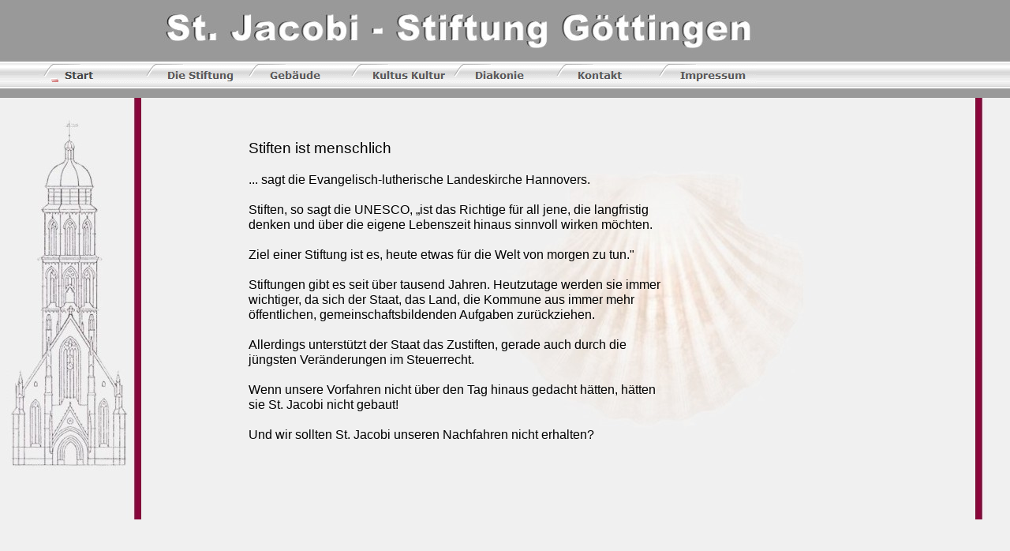

--- FILE ---
content_type: text/html
request_url: http://jacobistiftung.de/index.shtml
body_size: 1250
content:

<!DOCTYPE HTML PUBLIC "-//W3C//DTD HTML 4.01 Frameset//EN" "http://www.w3.org/TR/html4/frameset.dtd">
<html>
<head>
<title>Start</title>
<meta http-equiv="Content-Type" content="text/html; charset=ISO-8859-1">
<meta name="Generator" content="NetObjects Fusion 10 for Windows">
</head>
<frameset border="0" framespacing="0" frameborder="0" rows="124,*">
 <frame name="header" title="header" src="./header_index.shtml" scrolling="no" marginwidth="0" marginheight="0" frameborder="0" noresize="noresize">
 <frameset cols="179,*,44">
  <frame name="links" title="links" src="./html/left_defaultmasterborder.shtml" scrolling="no" marginwidth="0" marginheight="0" frameborder="0" noresize="noresize">
  <frameset rows="*,29">
   <frame name="Haupttext" title="Haupttext" src="./body_index.shtml" scrolling="auto" marginwidth="0" marginheight="0" frameborder="0">
   <frame name="Fußzeile" title="Fußzeile" src="./html/footer_defaultmasterborder.shtml" scrolling="auto" marginwidth="2" marginheight="1" frameborder="0" noresize="noresize">
  </frameset>
  <frame name="rechts" title="rechts" src="./html/right_defaultmasterborder.shtml" scrolling="no" marginwidth="0" marginheight="0" frameborder="0" noresize="noresize">
 </frameset>
</frameset>
</html>
 

--- FILE ---
content_type: text/html
request_url: http://jacobistiftung.de/header_index.shtml
body_size: 5545
content:

<!DOCTYPE HTML PUBLIC "-//W3C//DTD HTML 4.01 Transitional//EN">
<html>
<head>
<title>Start</title>
<meta http-equiv="Content-Type" content="text/html; charset=ISO-8859-1">
<meta name="Generator" content="NetObjects Fusion 10 for Windows">
<base target="_parent">
<script type="text/javascript">
<!--
function F_loadRollover(){} function F_roll(){}
//-->
</script>
<script type="text/javascript" src="./assets/rollover.js">
</script>
<link rel="stylesheet" type="text/css" href="./html/fusion.css">
<link rel="stylesheet" type="text/css" href="./html/style.css">
<link rel="stylesheet" type="text/css" href="./html/site.css">
</head>
<body style="background-color: rgb(153,153,153); background-image: url('./assets/images/Hintergrund_Oberer_Frame.jpg'); margin: 0px;">
 <table border="0" cellspacing="0" cellpadding="0" width="960">
  <tr valign="top" align="left">
   <td height="5" width="49"><img src="./assets/images/autogen/clearpixel.gif" width="49" height="1" border="0" alt=""></td>
   <td width="157"><img src="./assets/images/autogen/clearpixel.gif" width="157" height="1" border="0" alt=""></td>
   <td width="753"><img src="./assets/images/autogen/clearpixel.gif" width="753" height="1" border="0" alt=""></td>
   <td width="1"><img src="./assets/images/autogen/clearpixel.gif" width="1" height="1" border="0" alt=""></td>
  </tr>
  <tr valign="top" align="left">
   <td colspan="2" height="63"></td>
   <td colspan="2" width="754"><img id="Bild13" height="63" width="754" src="./assets/images/Schrift_St.Jacobi-Stiftung.jpg" border="0" alt=""></td>
  </tr>
  <tr valign="top" align="left">
   <td colspan="4" height="10"></td>
  </tr>
  <tr valign="top" align="left">
   <td height="34"></td>
   <td colspan="2" width="910">
    <table id="Navigationsleiste1" border="0" cellspacing="0" cellpadding="0" width="910">
     <tr valign="top" align="left">
      <td width="130"><a href="./index.shtml" class="nof-navButtonAnchor" onmouseover="F_loadRollover('Navigationsschaltflaeche1','',0);F_roll('Navigationsschaltflaeche1',1)" onmouseout="F_roll('Navigationsschaltflaeche1',0)"><img id="Navigationsschaltflaeche1" name="Navigationsschaltflaeche1" height="34" width="130" src="./assets/images/autogen/Start_Hhighlighted_1.gif" onmouseover="F_loadRollover(this,'Start_HRhighlightedRollover_1.gif',0)" border="0" alt="Start" title="Start"></a></td>
      <td width="130"><a href="./html/die_stiftung.shtml" class="nof-navButtonAnchor" onmouseover="F_loadRollover('Navigationsschaltflaeche2','',0);F_roll('Navigationsschaltflaeche2',1)" onmouseout="F_roll('Navigationsschaltflaeche2',0)"><img id="Navigationsschaltflaeche2" name="Navigationsschaltflaeche2" height="34" width="130" src="./assets/images/autogen/Die-Stiftung_Nregular_1_1.gif" onmouseover="F_loadRollover(this,'Die-Stiftung_NRregularRollover_1_1.gif',0)" border="0" alt="Die Stiftung" title="Die Stiftung"></a></td>
      <td width="130"><a href="./html/gebaude.shtml" class="nof-navButtonAnchor" onmouseover="F_loadRollover('Navigationsschaltflaeche3','',0);F_roll('Navigationsschaltflaeche3',1)" onmouseout="F_roll('Navigationsschaltflaeche3',0)"><img id="Navigationsschaltflaeche3" name="Navigationsschaltflaeche3" height="34" width="130" src="./assets/images/autogen/Geb-ude_Nregular_1_1.gif" onmouseover="F_loadRollover(this,'Geb-ude_NRregularRollover_1_1.gif',0)" border="0" alt="Gebäude" title="Gebäude"></a></td>
      <td width="130"><a href="./html/kultus.shtml" class="nof-navButtonAnchor" onmouseover="F_loadRollover('Navigationsschaltflaeche4','',0);F_roll('Navigationsschaltflaeche4',1)" onmouseout="F_roll('Navigationsschaltflaeche4',0)"><img id="Navigationsschaltflaeche4" name="Navigationsschaltflaeche4" height="34" width="130" src="./assets/images/autogen/Kultus-Kultur_Nregular_1_1.gif" onmouseover="F_loadRollover(this,'Kultus-Kultur_NRregularRollover_1_1.gif',0)" border="0" alt="Kultus Kultur" title="Kultus Kultur"></a></td>
      <td width="130"><a href="./html/diakonie.shtml" class="nof-navButtonAnchor" onmouseover="F_loadRollover('Navigationsschaltflaeche5','',0);F_roll('Navigationsschaltflaeche5',1)" onmouseout="F_roll('Navigationsschaltflaeche5',0)"><img id="Navigationsschaltflaeche5" name="Navigationsschaltflaeche5" height="34" width="130" src="./assets/images/autogen/Diakonie_Nregular_1_1.gif" onmouseover="F_loadRollover(this,'Diakonie_NRregularRollover_1_1.gif',0)" border="0" alt="Diakonie" title="Diakonie"></a></td>
      <td width="130"><a href="./html/kontakt.shtml" class="nof-navButtonAnchor" onmouseover="F_loadRollover('Navigationsschaltflaeche6','',0);F_roll('Navigationsschaltflaeche6',1)" onmouseout="F_roll('Navigationsschaltflaeche6',0)"><img id="Navigationsschaltflaeche6" name="Navigationsschaltflaeche6" height="34" width="130" src="./assets/images/autogen/Kontakt_Nregular_1_1.gif" onmouseover="F_loadRollover(this,'Kontakt_NRregularRollover_1_1.gif',0)" border="0" alt="Kontakt" title="Kontakt"></a></td>
      <td width="130" height="34"><a href="./html/impressum.shtml" class="nof-navButtonAnchor" onmouseover="F_loadRollover('Navigationsschaltflaeche7','',0);F_roll('Navigationsschaltflaeche7',1)" onmouseout="F_roll('Navigationsschaltflaeche7',0)"><img id="Navigationsschaltflaeche7" name="Navigationsschaltflaeche7" height="34" width="130" src="./assets/images/autogen/Impressum_Nregular_1_1.gif" onmouseover="F_loadRollover(this,'Impressum_NRregularRollover_1_1.gif',0)" border="0" alt="Impressum" title="Impressum"></a></td>
     </tr>
    </table>
   </td>
   <td></td>
  </tr>
 </table>
</body>
</html>
 

--- FILE ---
content_type: text/html
request_url: http://jacobistiftung.de/html/left_defaultmasterborder.shtml
body_size: 896
content:

<!DOCTYPE HTML PUBLIC "-//W3C//DTD HTML 4.01 Transitional//EN">
<html>
<head>
<title>Start</title>
<meta http-equiv="Content-Type" content="text/html; charset=ISO-8859-1">
<meta name="Generator" content="NetObjects Fusion 10 for Windows">
<base target="_parent">
<script type="text/javascript" src="../assets/rollover.js">
</script>
<link rel="stylesheet" type="text/css" href="../html/fusion.css">
<link rel="stylesheet" type="text/css" href="../html/style.css">
<link rel="stylesheet" type="text/css" href="../html/site.css">
</head>
<body style="background-color: rgb(240,240,240); background-image: none; margin: 0px;">
 <table border="0" cellspacing="0" cellpadding="0" width="179">
  <tr valign="top" align="left">
   <td height="534" width="179"><img id="Bild7" height="534" width="179" src="../assets/images/Kirche_links_2.jpg" border="0" alt=""></td>
  </tr>
 </table>
</body>
</html>
 

--- FILE ---
content_type: text/html
request_url: http://jacobistiftung.de/body_index.shtml
body_size: 2279
content:

<!DOCTYPE HTML PUBLIC "-//W3C//DTD HTML 4.01 Transitional//EN">
<html>
<head>
<title>Start</title>
<meta http-equiv="Content-Type" content="text/html; charset=ISO-8859-1">
<meta name="Generator" content="NetObjects Fusion 10 for Windows">
<base target="_parent">
<script type="text/javascript" src="./assets/rollover.js">
</script>
<link rel="stylesheet" type="text/css" href="./html/fusion.css">
<link rel="stylesheet" type="text/css" href="./html/style.css">
<link rel="stylesheet" type="text/css" href="./html/site.css">
</head>
<body style="background-color: rgb(240,240,240); background-image: url('./assets/images/Hintergrund_Layout.jpg'); margin: 0px;">
 <table border="0" cellspacing="0" cellpadding="0" width="676">
  <tr valign="top" align="left">
   <td height="53" width="136"><img src="./assets/images/autogen/clearpixel.gif" width="136" height="1" border="0" alt=""></td>
   <td width="540"><img src="./assets/images/autogen/clearpixel.gif" width="540" height="1" border="0" alt=""></td>
  </tr>
  <tr valign="top" align="left">
   <td></td>
   <td width="540" id="Text2" class="TextObject">
    <p style="text-align: left;"><span style="font-family: Arial,Helvetica,Geneva,Sans-serif; font-size: 14pt;">Stiften ist menschlich</span></p>
    <p style="text-align: left; margin-bottom: 0px;"><span style="font-family: Arial,Helvetica,Geneva,Sans-serif; font-size: 12pt;"><span style="font-size: 14pt;"></span>... sagt die Evangelisch-lutherische Landeskirche Hannovers.<br><br>Stiften, so sagt die UNESCO, „ist das Richtige für all jene, die langfristig denken und über die eigene Lebenszeit hinaus sinnvoll wirken möchten. <br><br>Ziel einer Stiftung ist es, heute etwas für die Welt von morgen zu tun.&quot;<br><br>Stiftungen gibt es seit über tausend Jahren. Heutzutage werden sie immer wichtiger, da sich der Staat, das Land, die Kommune aus immer mehr öffentlichen, gemeinschaftsbildenden Aufgaben zurückziehen.<br><br>Allerdings unterstützt der Staat das Zustiften, gerade auch durch die jüngsten Veränderungen im Steuerrecht.<br><br>Wenn unsere Vorfahren nicht über den Tag hinaus gedacht hätten, hätten sie St. Jacobi nicht gebaut! <br><br>Und wir sollten St. Jacobi unseren Nachfahren nicht erhalten?</span></p>
   </td>
  </tr>
 </table>
</body>
</html>
 

--- FILE ---
content_type: text/html
request_url: http://jacobistiftung.de/html/footer_defaultmasterborder.shtml
body_size: 630
content:

<!DOCTYPE HTML PUBLIC "-//W3C//DTD HTML 4.01 Transitional//EN">
<html>
<head>
<title>Start</title>
<meta http-equiv="Content-Type" content="text/html; charset=ISO-8859-1">
<meta name="Generator" content="NetObjects Fusion 10 for Windows">
<base target="_parent">
<script type="text/javascript" src="../assets/rollover.js">
</script>
<link rel="stylesheet" type="text/css" href="../html/fusion.css">
<link rel="stylesheet" type="text/css" href="../html/style.css">
<link rel="stylesheet" type="text/css" href="../html/site.css">
</head>
<body style="background-color: rgb(240,240,240); margin: 2px 0px 0px 2px;">
</body>
</html>
 

--- FILE ---
content_type: text/html
request_url: http://jacobistiftung.de/html/right_defaultmasterborder.shtml
body_size: 897
content:

<!DOCTYPE HTML PUBLIC "-//W3C//DTD HTML 4.01 Transitional//EN">
<html>
<head>
<title>Start</title>
<meta http-equiv="Content-Type" content="text/html; charset=ISO-8859-1">
<meta name="Generator" content="NetObjects Fusion 10 for Windows">
<base target="_parent">
<script type="text/javascript" src="../assets/rollover.js">
</script>
<link rel="stylesheet" type="text/css" href="../html/fusion.css">
<link rel="stylesheet" type="text/css" href="../html/style.css">
<link rel="stylesheet" type="text/css" href="../html/site.css">
</head>
<body style="background-color: rgb(240,240,240); margin: 0px;">
 <table border="0" cellspacing="0" cellpadding="0" width="44">
  <tr valign="top" align="left">
   <td height="534" width="44"><img id="Bild3" height="534" width="44" src="../assets/images/Rand_rechts.jpg" border="0" alt="Rand rechts" title="Rand rechts"></td>
  </tr>
 </table>
</body>
</html>
 

--- FILE ---
content_type: text/css
request_url: http://jacobistiftung.de/html/style.css
body_size: 3011
content:
BODY
{
	font-size : 10px
}

.nof_ArtemisRedBanners2-Default{
	font-family : verdana;
	font-size : 22;
	font-weight : 700;
	font-style : normal;
	color : #808080
}

.nof_ArtemisRedNavbar4-Regular{
	font-family : verdana;
	font-size : 10;
	font-weight : 700;
	font-style : normal;
	color : #5a5a5a
}

.nof_ArtemisRedNavbar5-Rollover{
	font-family : verdana;
	font-size : 10;
	font-weight : 700;
	font-style : normal;
	color : #183a72
}

.nof_ArtemisRedNavbar6-Highlighted{
	font-family : verdana;
	font-size : 10;
	font-weight : 700;
	font-style : normal;
	color : #454545
}

.nof_ArtemisRedNavbar7-HighlightedRollover{
	font-family : verdana;
	font-size : 10;
	font-weight : 700;
	font-style : normal;
	color : #183a72
}

.nof_ArtemisRedNavbar9-Regular{
	font-family : verdana;
	font-size : 10;
	font-weight : 700;
	font-style : normal;
	color : #5a5a5a
}

.nof_ArtemisRedNavbar10-Rollover{
	font-family : verdana;
	font-size : 10;
	font-weight : 700;
	font-style : normal;
	color : #183a72
}

.nof_ArtemisRedNavbar11-Highlighted{
	font-family : verdana;
	font-size : 10;
	font-weight : 700;
	font-style : normal;
	color : #454545
}

.nof_ArtemisRedNavbar12-HighlightedRollover{
	font-family : verdana;
	font-size : 10;
	font-weight : 700;
	font-style : normal;
	color : #183a72
}

.nof_ArtemisRedTableStyles18-row1cell1{
	font-size : medium;
	color : rgb(0,0,0);
	font-weight : bold;
	background-color : rgb(255,255,255)
}

.nof_ArtemisRedTableStyles18-row2cell1{
	color : rgb(255,255,255);
	font-weight : bold;
	background-color : rgb(0,0,0)
}

.nof_ArtemisRedTableStyles18-row3cell1{
	color : rgb(0,0,0);
	background-color : rgb(255,255,255)
}

.nof_ArtemisRedTableStyles20-row1cell1{
	font-size : small;
	color : rgb(255,255,255);
	font-weight : bold;
	background-color : rgb(0,0,0)
}

.nof_ArtemisRedTableStyles20-row2cell1{
	color : rgb(0,0,0);
	font-weight : normal;
	font-style : normal;
	background-color : rgb(192,192,192);
	border-bottom : 1pt solid rgb(0,0,0)
}

.nof_ArtemisRedTableStyles20-row3cell1{
	color : rgb(0,0,0);
	background-color : rgb(160,160,164);
	border-bottom : 1pt solid rgb(0,0,0)
}

.nof_ArtemisRedTableStyles22-row1cell1{
	color : rgb(0,0,0);
	background-color : rgb(141,92,92)
}

.nof_ArtemisRedTableStyles22-row1cell2{
	color : rgb(0,0,0);
	background-color : rgb(141,92,92)
}

.nof_ArtemisRedTableStyles22-row1cell3{
	color : rgb(0,0,0);
	background-color : rgb(141,92,92)
}

.nof_ArtemisRedTableStyles22-row2cell1{
	color : rgb(0,0,0);
	background-color : rgb(141,92,92)
}

.nof_ArtemisRedTableStyles22-row2cell2{
	color : rgb(0,0,0);
	background-color : rgb(178,117,117)
}

.nof_ArtemisRedTableStyles22-row2cell3{
	color : rgb(0,0,0);
	background-color : rgb(178,117,117)
}

.nof_ArtemisRedTableStyles22-row3cell1{
	color : rgb(0,0,0);
	background-color : rgb(141,92,92)
}

.nof_ArtemisRedTableStyles22-row3cell2{
	color : rgb(0,0,0);
	background-color : rgb(178,117,117)
}

.nof_ArtemisRedTableStyles22-row3cell3{
	color : rgb(0,0,0);
	background-color : rgb(199,86,86)
}



--- FILE ---
content_type: text/css
request_url: http://jacobistiftung.de/html/style.css
body_size: 3011
content:
BODY
{
	font-size : 10px
}

.nof_ArtemisRedBanners2-Default{
	font-family : verdana;
	font-size : 22;
	font-weight : 700;
	font-style : normal;
	color : #808080
}

.nof_ArtemisRedNavbar4-Regular{
	font-family : verdana;
	font-size : 10;
	font-weight : 700;
	font-style : normal;
	color : #5a5a5a
}

.nof_ArtemisRedNavbar5-Rollover{
	font-family : verdana;
	font-size : 10;
	font-weight : 700;
	font-style : normal;
	color : #183a72
}

.nof_ArtemisRedNavbar6-Highlighted{
	font-family : verdana;
	font-size : 10;
	font-weight : 700;
	font-style : normal;
	color : #454545
}

.nof_ArtemisRedNavbar7-HighlightedRollover{
	font-family : verdana;
	font-size : 10;
	font-weight : 700;
	font-style : normal;
	color : #183a72
}

.nof_ArtemisRedNavbar9-Regular{
	font-family : verdana;
	font-size : 10;
	font-weight : 700;
	font-style : normal;
	color : #5a5a5a
}

.nof_ArtemisRedNavbar10-Rollover{
	font-family : verdana;
	font-size : 10;
	font-weight : 700;
	font-style : normal;
	color : #183a72
}

.nof_ArtemisRedNavbar11-Highlighted{
	font-family : verdana;
	font-size : 10;
	font-weight : 700;
	font-style : normal;
	color : #454545
}

.nof_ArtemisRedNavbar12-HighlightedRollover{
	font-family : verdana;
	font-size : 10;
	font-weight : 700;
	font-style : normal;
	color : #183a72
}

.nof_ArtemisRedTableStyles18-row1cell1{
	font-size : medium;
	color : rgb(0,0,0);
	font-weight : bold;
	background-color : rgb(255,255,255)
}

.nof_ArtemisRedTableStyles18-row2cell1{
	color : rgb(255,255,255);
	font-weight : bold;
	background-color : rgb(0,0,0)
}

.nof_ArtemisRedTableStyles18-row3cell1{
	color : rgb(0,0,0);
	background-color : rgb(255,255,255)
}

.nof_ArtemisRedTableStyles20-row1cell1{
	font-size : small;
	color : rgb(255,255,255);
	font-weight : bold;
	background-color : rgb(0,0,0)
}

.nof_ArtemisRedTableStyles20-row2cell1{
	color : rgb(0,0,0);
	font-weight : normal;
	font-style : normal;
	background-color : rgb(192,192,192);
	border-bottom : 1pt solid rgb(0,0,0)
}

.nof_ArtemisRedTableStyles20-row3cell1{
	color : rgb(0,0,0);
	background-color : rgb(160,160,164);
	border-bottom : 1pt solid rgb(0,0,0)
}

.nof_ArtemisRedTableStyles22-row1cell1{
	color : rgb(0,0,0);
	background-color : rgb(141,92,92)
}

.nof_ArtemisRedTableStyles22-row1cell2{
	color : rgb(0,0,0);
	background-color : rgb(141,92,92)
}

.nof_ArtemisRedTableStyles22-row1cell3{
	color : rgb(0,0,0);
	background-color : rgb(141,92,92)
}

.nof_ArtemisRedTableStyles22-row2cell1{
	color : rgb(0,0,0);
	background-color : rgb(141,92,92)
}

.nof_ArtemisRedTableStyles22-row2cell2{
	color : rgb(0,0,0);
	background-color : rgb(178,117,117)
}

.nof_ArtemisRedTableStyles22-row2cell3{
	color : rgb(0,0,0);
	background-color : rgb(178,117,117)
}

.nof_ArtemisRedTableStyles22-row3cell1{
	color : rgb(0,0,0);
	background-color : rgb(141,92,92)
}

.nof_ArtemisRedTableStyles22-row3cell2{
	color : rgb(0,0,0);
	background-color : rgb(178,117,117)
}

.nof_ArtemisRedTableStyles22-row3cell3{
	color : rgb(0,0,0);
	background-color : rgb(199,86,86)
}



--- FILE ---
content_type: text/css
request_url: http://jacobistiftung.de/html/style.css
body_size: 3011
content:
BODY
{
	font-size : 10px
}

.nof_ArtemisRedBanners2-Default{
	font-family : verdana;
	font-size : 22;
	font-weight : 700;
	font-style : normal;
	color : #808080
}

.nof_ArtemisRedNavbar4-Regular{
	font-family : verdana;
	font-size : 10;
	font-weight : 700;
	font-style : normal;
	color : #5a5a5a
}

.nof_ArtemisRedNavbar5-Rollover{
	font-family : verdana;
	font-size : 10;
	font-weight : 700;
	font-style : normal;
	color : #183a72
}

.nof_ArtemisRedNavbar6-Highlighted{
	font-family : verdana;
	font-size : 10;
	font-weight : 700;
	font-style : normal;
	color : #454545
}

.nof_ArtemisRedNavbar7-HighlightedRollover{
	font-family : verdana;
	font-size : 10;
	font-weight : 700;
	font-style : normal;
	color : #183a72
}

.nof_ArtemisRedNavbar9-Regular{
	font-family : verdana;
	font-size : 10;
	font-weight : 700;
	font-style : normal;
	color : #5a5a5a
}

.nof_ArtemisRedNavbar10-Rollover{
	font-family : verdana;
	font-size : 10;
	font-weight : 700;
	font-style : normal;
	color : #183a72
}

.nof_ArtemisRedNavbar11-Highlighted{
	font-family : verdana;
	font-size : 10;
	font-weight : 700;
	font-style : normal;
	color : #454545
}

.nof_ArtemisRedNavbar12-HighlightedRollover{
	font-family : verdana;
	font-size : 10;
	font-weight : 700;
	font-style : normal;
	color : #183a72
}

.nof_ArtemisRedTableStyles18-row1cell1{
	font-size : medium;
	color : rgb(0,0,0);
	font-weight : bold;
	background-color : rgb(255,255,255)
}

.nof_ArtemisRedTableStyles18-row2cell1{
	color : rgb(255,255,255);
	font-weight : bold;
	background-color : rgb(0,0,0)
}

.nof_ArtemisRedTableStyles18-row3cell1{
	color : rgb(0,0,0);
	background-color : rgb(255,255,255)
}

.nof_ArtemisRedTableStyles20-row1cell1{
	font-size : small;
	color : rgb(255,255,255);
	font-weight : bold;
	background-color : rgb(0,0,0)
}

.nof_ArtemisRedTableStyles20-row2cell1{
	color : rgb(0,0,0);
	font-weight : normal;
	font-style : normal;
	background-color : rgb(192,192,192);
	border-bottom : 1pt solid rgb(0,0,0)
}

.nof_ArtemisRedTableStyles20-row3cell1{
	color : rgb(0,0,0);
	background-color : rgb(160,160,164);
	border-bottom : 1pt solid rgb(0,0,0)
}

.nof_ArtemisRedTableStyles22-row1cell1{
	color : rgb(0,0,0);
	background-color : rgb(141,92,92)
}

.nof_ArtemisRedTableStyles22-row1cell2{
	color : rgb(0,0,0);
	background-color : rgb(141,92,92)
}

.nof_ArtemisRedTableStyles22-row1cell3{
	color : rgb(0,0,0);
	background-color : rgb(141,92,92)
}

.nof_ArtemisRedTableStyles22-row2cell1{
	color : rgb(0,0,0);
	background-color : rgb(141,92,92)
}

.nof_ArtemisRedTableStyles22-row2cell2{
	color : rgb(0,0,0);
	background-color : rgb(178,117,117)
}

.nof_ArtemisRedTableStyles22-row2cell3{
	color : rgb(0,0,0);
	background-color : rgb(178,117,117)
}

.nof_ArtemisRedTableStyles22-row3cell1{
	color : rgb(0,0,0);
	background-color : rgb(141,92,92)
}

.nof_ArtemisRedTableStyles22-row3cell2{
	color : rgb(0,0,0);
	background-color : rgb(178,117,117)
}

.nof_ArtemisRedTableStyles22-row3cell3{
	color : rgb(0,0,0);
	background-color : rgb(199,86,86)
}



--- FILE ---
content_type: text/css
request_url: http://jacobistiftung.de/html/style.css
body_size: 3011
content:
BODY
{
	font-size : 10px
}

.nof_ArtemisRedBanners2-Default{
	font-family : verdana;
	font-size : 22;
	font-weight : 700;
	font-style : normal;
	color : #808080
}

.nof_ArtemisRedNavbar4-Regular{
	font-family : verdana;
	font-size : 10;
	font-weight : 700;
	font-style : normal;
	color : #5a5a5a
}

.nof_ArtemisRedNavbar5-Rollover{
	font-family : verdana;
	font-size : 10;
	font-weight : 700;
	font-style : normal;
	color : #183a72
}

.nof_ArtemisRedNavbar6-Highlighted{
	font-family : verdana;
	font-size : 10;
	font-weight : 700;
	font-style : normal;
	color : #454545
}

.nof_ArtemisRedNavbar7-HighlightedRollover{
	font-family : verdana;
	font-size : 10;
	font-weight : 700;
	font-style : normal;
	color : #183a72
}

.nof_ArtemisRedNavbar9-Regular{
	font-family : verdana;
	font-size : 10;
	font-weight : 700;
	font-style : normal;
	color : #5a5a5a
}

.nof_ArtemisRedNavbar10-Rollover{
	font-family : verdana;
	font-size : 10;
	font-weight : 700;
	font-style : normal;
	color : #183a72
}

.nof_ArtemisRedNavbar11-Highlighted{
	font-family : verdana;
	font-size : 10;
	font-weight : 700;
	font-style : normal;
	color : #454545
}

.nof_ArtemisRedNavbar12-HighlightedRollover{
	font-family : verdana;
	font-size : 10;
	font-weight : 700;
	font-style : normal;
	color : #183a72
}

.nof_ArtemisRedTableStyles18-row1cell1{
	font-size : medium;
	color : rgb(0,0,0);
	font-weight : bold;
	background-color : rgb(255,255,255)
}

.nof_ArtemisRedTableStyles18-row2cell1{
	color : rgb(255,255,255);
	font-weight : bold;
	background-color : rgb(0,0,0)
}

.nof_ArtemisRedTableStyles18-row3cell1{
	color : rgb(0,0,0);
	background-color : rgb(255,255,255)
}

.nof_ArtemisRedTableStyles20-row1cell1{
	font-size : small;
	color : rgb(255,255,255);
	font-weight : bold;
	background-color : rgb(0,0,0)
}

.nof_ArtemisRedTableStyles20-row2cell1{
	color : rgb(0,0,0);
	font-weight : normal;
	font-style : normal;
	background-color : rgb(192,192,192);
	border-bottom : 1pt solid rgb(0,0,0)
}

.nof_ArtemisRedTableStyles20-row3cell1{
	color : rgb(0,0,0);
	background-color : rgb(160,160,164);
	border-bottom : 1pt solid rgb(0,0,0)
}

.nof_ArtemisRedTableStyles22-row1cell1{
	color : rgb(0,0,0);
	background-color : rgb(141,92,92)
}

.nof_ArtemisRedTableStyles22-row1cell2{
	color : rgb(0,0,0);
	background-color : rgb(141,92,92)
}

.nof_ArtemisRedTableStyles22-row1cell3{
	color : rgb(0,0,0);
	background-color : rgb(141,92,92)
}

.nof_ArtemisRedTableStyles22-row2cell1{
	color : rgb(0,0,0);
	background-color : rgb(141,92,92)
}

.nof_ArtemisRedTableStyles22-row2cell2{
	color : rgb(0,0,0);
	background-color : rgb(178,117,117)
}

.nof_ArtemisRedTableStyles22-row2cell3{
	color : rgb(0,0,0);
	background-color : rgb(178,117,117)
}

.nof_ArtemisRedTableStyles22-row3cell1{
	color : rgb(0,0,0);
	background-color : rgb(141,92,92)
}

.nof_ArtemisRedTableStyles22-row3cell2{
	color : rgb(0,0,0);
	background-color : rgb(178,117,117)
}

.nof_ArtemisRedTableStyles22-row3cell3{
	color : rgb(0,0,0);
	background-color : rgb(199,86,86)
}



--- FILE ---
content_type: text/css
request_url: http://jacobistiftung.de/html/style.css
body_size: 3011
content:
BODY
{
	font-size : 10px
}

.nof_ArtemisRedBanners2-Default{
	font-family : verdana;
	font-size : 22;
	font-weight : 700;
	font-style : normal;
	color : #808080
}

.nof_ArtemisRedNavbar4-Regular{
	font-family : verdana;
	font-size : 10;
	font-weight : 700;
	font-style : normal;
	color : #5a5a5a
}

.nof_ArtemisRedNavbar5-Rollover{
	font-family : verdana;
	font-size : 10;
	font-weight : 700;
	font-style : normal;
	color : #183a72
}

.nof_ArtemisRedNavbar6-Highlighted{
	font-family : verdana;
	font-size : 10;
	font-weight : 700;
	font-style : normal;
	color : #454545
}

.nof_ArtemisRedNavbar7-HighlightedRollover{
	font-family : verdana;
	font-size : 10;
	font-weight : 700;
	font-style : normal;
	color : #183a72
}

.nof_ArtemisRedNavbar9-Regular{
	font-family : verdana;
	font-size : 10;
	font-weight : 700;
	font-style : normal;
	color : #5a5a5a
}

.nof_ArtemisRedNavbar10-Rollover{
	font-family : verdana;
	font-size : 10;
	font-weight : 700;
	font-style : normal;
	color : #183a72
}

.nof_ArtemisRedNavbar11-Highlighted{
	font-family : verdana;
	font-size : 10;
	font-weight : 700;
	font-style : normal;
	color : #454545
}

.nof_ArtemisRedNavbar12-HighlightedRollover{
	font-family : verdana;
	font-size : 10;
	font-weight : 700;
	font-style : normal;
	color : #183a72
}

.nof_ArtemisRedTableStyles18-row1cell1{
	font-size : medium;
	color : rgb(0,0,0);
	font-weight : bold;
	background-color : rgb(255,255,255)
}

.nof_ArtemisRedTableStyles18-row2cell1{
	color : rgb(255,255,255);
	font-weight : bold;
	background-color : rgb(0,0,0)
}

.nof_ArtemisRedTableStyles18-row3cell1{
	color : rgb(0,0,0);
	background-color : rgb(255,255,255)
}

.nof_ArtemisRedTableStyles20-row1cell1{
	font-size : small;
	color : rgb(255,255,255);
	font-weight : bold;
	background-color : rgb(0,0,0)
}

.nof_ArtemisRedTableStyles20-row2cell1{
	color : rgb(0,0,0);
	font-weight : normal;
	font-style : normal;
	background-color : rgb(192,192,192);
	border-bottom : 1pt solid rgb(0,0,0)
}

.nof_ArtemisRedTableStyles20-row3cell1{
	color : rgb(0,0,0);
	background-color : rgb(160,160,164);
	border-bottom : 1pt solid rgb(0,0,0)
}

.nof_ArtemisRedTableStyles22-row1cell1{
	color : rgb(0,0,0);
	background-color : rgb(141,92,92)
}

.nof_ArtemisRedTableStyles22-row1cell2{
	color : rgb(0,0,0);
	background-color : rgb(141,92,92)
}

.nof_ArtemisRedTableStyles22-row1cell3{
	color : rgb(0,0,0);
	background-color : rgb(141,92,92)
}

.nof_ArtemisRedTableStyles22-row2cell1{
	color : rgb(0,0,0);
	background-color : rgb(141,92,92)
}

.nof_ArtemisRedTableStyles22-row2cell2{
	color : rgb(0,0,0);
	background-color : rgb(178,117,117)
}

.nof_ArtemisRedTableStyles22-row2cell3{
	color : rgb(0,0,0);
	background-color : rgb(178,117,117)
}

.nof_ArtemisRedTableStyles22-row3cell1{
	color : rgb(0,0,0);
	background-color : rgb(141,92,92)
}

.nof_ArtemisRedTableStyles22-row3cell2{
	color : rgb(0,0,0);
	background-color : rgb(178,117,117)
}

.nof_ArtemisRedTableStyles22-row3cell3{
	color : rgb(0,0,0);
	background-color : rgb(199,86,86)
}

